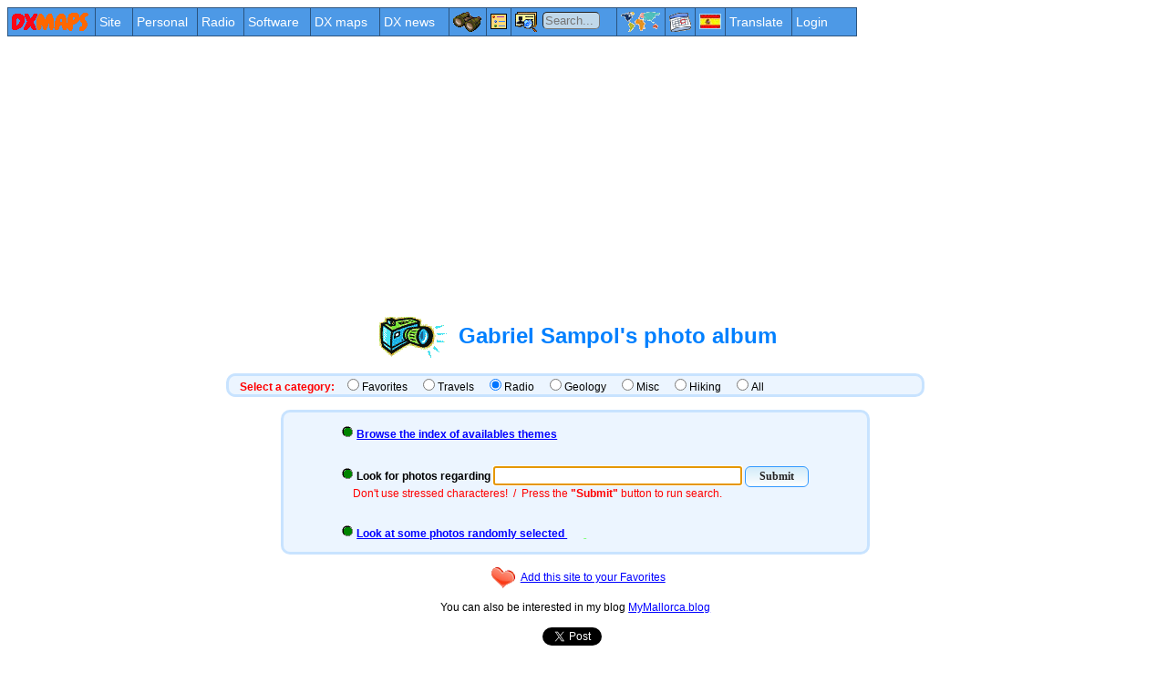

--- FILE ---
content_type: text/html
request_url: https://www.dxmaps.com/photos/index.php?Lan=E&Cat=3
body_size: 17488
content:
<html>

<head>
<meta http-equiv="Content-Type" content="text/html; charset=utf-8">
<meta http-equiv="no-cache">
<meta http-equiv="expires" content="Wed, 26 Feb 1997 08:21:57 GMT">
<link rel="alternate" type="application/rss+xml" title="DXMAPS.COM News and updates" href="/feed.xml"><meta name="Description" content="Gabriel Sampol's photo album"><meta name="KeyWords" content="photo,picture,album,collection,gallery,gabriel,sampol"><title>Gabriel Sampol's photo album</title>
<LINK title="Article Style" href="/base.css" type=text/css rel=StyleSheet>

<script language="javascript">
function jumpTo(Func)
{
    var Idioma="E";
	for(var j = 0 ; j < document.FormCat.Cat.length ; ++j)
   	{
     		if(document.FormCat.Cat[j].checked)
			break;
   	}
	var Categoria = document.FormCat.Cat[j].value;
	if (Func == 0)
		var URL = "temas.php?Lan="+Idioma+"&Cat="+Categoria;
	else if (Func == 1)
		var URL = "tn.php?Lan="+Idioma+"&Cat="+Categoria+"&Search="+document.FormSearch.Search.value;
	else if (Func == 2)
		var URL = "foto.php?Lan="+Idioma+"&Cat="+Categoria;
	location.href=URL;
	return true;
}
</script>

<LINK href="https://www.dxmaps.com/favicon.ico" rel="shortcut icon" />

<script language='JavaScript'>
function GoToURL(myUrl)
{
    window.location.href = myUrl;
    return false;
}
</script>

<script language='JavaScript'>
if (location.protocol !== 'https:') 
{                                              
    location.replace(`https:${location.href.substring(location.protocol.length)}`);
}
</script>


<script language='JavaScript' src='/menu_files/menu.js'></script>
<script language='JavaScript'>var Login = "Login";var LoginName = "";var Login1 = "Login";var Login2 = "Register";var Login3 = "";var Login4 = "";var Enlace1 = "https://www.dxmaps.com/login.html";var Enlace2 = "https://www.dxmaps.com/register.html";var Enlace3 = "";var Enlace4 = "";var Premium = false;var AltoLogin3 = 0;var LinkBanner = "/spots/mapg.php";var GifBanner = "<IMG border=\'0\' SRC=\'/menu_files/dxmaps.png\'>";</script><script language='JavaScript' src='/menu_files/items.js'></script><script language='JavaScript' src='/menu_files/template.js'></script>
<link rel='stylesheet' href='/menu_files/menu.css'>

<script src="/js/ads.js"></script>
<script src="/js/showads.js"></script>

<script type="text/javascript" src="/js/jquery-1.10.2.min.js"></script>
<link rel="stylesheet" type="text/css" href="https://cdnjs.cloudflare.com/ajax/libs/cookieconsent2/3.1.0/cookieconsent.min.css" />
<script src="https://cdnjs.cloudflare.com/ajax/libs/cookieconsent2/3.1.0/cookieconsent.min.js"></script>
<script>
Texto = "This website uses cookies to personalise content and our partners will collect data and use cookies to offer you ads and analyse our traffic. <a href=\"/privacy.html\"><font color=\"#FFFFFF\">Read DXMAPS privacy policy</font></a> and <a href=\"https://policies.google.com/technologies/partner-sites\"><font color=\"#FFFFFF\">Discover how Google collect and use your data</font></a>. You can change the cookie settings and revoke your cookies consent at any time in our <a href=\"/cookies_change.html\"><font color=\"#FFFFFF\">cookies change page</font></a>. If you click \"Continue\" it will be assumed that you agree to receive all cookies on the DXMAPS website and that your data can be used to offer you personalized ads. Othewise you will be offered non-personalized ads.";
window.addEventListener("load", function(){
window.cookieconsent.initialise({
  "palette": {
    "popup": {
      "background": "#000"
    },
    "button": {
      "background": "#f1d600"
    }
  },
  "content": {
    "message": Texto + " <a href=\"/cookies_change.html\" style=\"color: #ffffff\">Change settings</a>",
    "dismiss": "Continue",
    "href": "/cookies_about.html"
  },
  "location": {
  },
  onStatusChange: function(status, chosenBefore) 
  {
  	console.log ("status=" + status);
  	if (status == "dismiss")
	{  		
		var parametros = 
		{
		        "CC" : status,
		        "Text" : Texto
		};
		$.ajax(
		{
		        data:  parametros,
		        url:   '/php/cookie_record.php',
		        type:  'post',
		        success:  function (response) 
		        {
		        	console.log ("Cookie consent recorded");
		        }
		}); 
	}		
  } 
})});
</script>
<!--
<style>
.GDPR
{
	border-style: solid;
	border-color: #0000FF;
	border-radius: 10px;
	border-width: 4px;
	background-color: #CCFFFF;
	position: absolute;   
	z-index:1000;	
	top : 300px;
	left : 300px;
	width : 600 ;
	height : 250;
    	padding: 10px;
}
 </style>    
-->
</head>
<BODY>
<!-- Global site tag (gtag.js) - Google Analytics -->
<script async src="https://www.googletagmanager.com/gtag/js?id=UA-1628990-5"></script>
<script>
  window.dataLayer = window.dataLayer || [];
  function gtag(){dataLayer.push(arguments);}
  gtag('js', new Date());

  gtag('config', 'UA-1628990-5');
</script><noscript><b><font color="#FF0000">You are missing the navigation menus and other features of this site because you have Javascript disabled in your browser. <a href="/enable_javascript.html">Please enable it.</a></font></b></noscript>
<SCRIPT language=JavaScript1.2 type=text/javascript>
<!--
new menu (MENU_ITEMS, MENU_TPL);
//-->
</SCRIPT>
<div style="position: absolute; top: 13px; bottom: 0; height:20px; left:595px">
<form action="/callbook/info.php" id="frmcb" method="POST">
	<input type="hidden" name="Lan" value="E">
	<input type="text" STYLE="background-color: #c0d8ea; border-width:1px;border-radius: 5px;" name="Callsign" size="6" title="Enter callsign, IOTA, etc. to search" placeholder="Search...">
</form>
</div>
	<DIV id="ads" align=left><SCRIPT LANGUAGE='JavaScript1.2' SRC='/js/ban.js'></SCRIPT></DIV>
<script>
TextoNoAds = LoginName + 'Advertising seems to be blocked by your browser.<br><br><span style="font-size: 14px;">Notice that advertising helps paying the bill of the expensive server required by DXMAPS, together with the donations of the <a href="https://www.dxmaps.com/supporter.html">supporter users.</a><br><br>Please disable your Ad Blocker when visiting DXMAPS, unless you want the service to be shut down in some months.</span>';
if(window.canRunAds === undefined || window.canRunAds2 === undefined)
{
	console.log("Ads not loaded");
	if (Premium == false)
	{
		console.log("Not supporter user");
		document.write('<div id="noads" style="width: 900px; height: 150px; padding-top: 30px; margin-left: 100px; border: 1px solid #666666; color: #FFFF00; background-color: #B6B6B6; text-align:center; font-family: Maven Pro, century gothic, arial, helvetica, sans-serif; padding-left: 5px; padding-right: 5px; border-radius: 7px; font-size: 18px;">' + TextoNoAds + '</div>');
	}
	else
		console.log("Supporter user");
}

window.onload = function() 
{
  setTimeout(function() 
  {
    if (!document.getElementById("noads"))
    {	// Si ya detectado por el otro sistema, no lo hago de nuevo
      var ad = document.querySelector("ins.adsbygoogle");  
//      if (ad && ad.innerHTML.replace(/\s/g, "").length == 0) 
      if (ad && ad.innerHTML.replace(/\s/g, "").length == 0) 
      {	// No cargada
      	if (Premium == false)
      	{
    		document.getElementById('ads').style = "width: 900px; height: 150px; padding-top: 30px; margin-left: 100px; border: 1px solid #666666; color: #FFFF00; background-color: #B6B6B6; text-align:center; font-family: Maven Pro, century gothic, arial, helvetica, sans-serif; padding-left: 5px; padding-right: 5px; border-radius: 7px; font-size: 18px;";
    		document.getElementById('ads').innerHTML = TextoNoAds;
    		console.log("Ad not loaded. ad.innerHTML=" + ad.innerHTML);
	}
      }
      else
      {
      		console.log("Ad is loaded");
      		// Refresco DIV para asegurar que se muestre la ad
    		//document.getElementById('ads').innerHTML = ad.innerHTML;
      }
    }
  }, 10000); 
};    

</script>        
                 
<!--
<script type="text/javascript">
// Aceptacion cambio politicas GDPR----------------------------------
function AceptGdpr()
{
	var expires = "";
	var days = 365;
	var name = "gdpr_accept";
	var value = "YES";
	if (days) 
	{
		var date = new Date();
	        date.setTime(date.getTime() + (days*24*60*60*1000));
	        expires = "; expires=" + date.toUTCString();
	}
	document.cookie = name + "=" + (value || "")  + expires + "; path=/";
	
	document.getElementById("GDPR").style.visibility = 'hidden';
	
	var parametros = 
	{
	        "CC" : "Privacy Policy Accepted",
	        "Text" : "We have updated our privacy policy to comply with the new European data protection regulation (GDPR). The new privacy policy describes how we collect and use your data in a more transparent way. It also explains how you can manage your data and new rights that you have as an individual.  You have to read and accept the new privacy policy and terms of service if you wish to continue using our website."
	};
	$.ajax(
	{
	        data:  parametros,
	        url:   '/php/cookie_record.php',
	        type:  'post',
	        success:  function (response) 
	        {
	        	console.log ("Privacy Policy Accepted");
	        }
	}); 
	
	return false;
}
</script>
-->
   
<!--
	<div class="GDPR" id="GDPR">
	<h1 align="center">Important information about the new privacy policy</h1>
	<h4>We have updated our privacy policy to comply with the new European data 
	protection regulation (GDPR). The new privacy policy describes how we collect 
	and use your data in a more transparent way. It also explains how you can manage 
	your data and new rights that you have as an individual.</h4>
	<h4>You have to read and accept the new&nbsp;<a target="_blank" href="/privacy.html">privacy policy</a> and
	<a target="_blank" href="/tos.html">terms of service</a>&nbsp;if 
	you wish to continue using our website.</h4>
	<p align="center">
	<input type="button" value="I Accept" Title="Accept privacy policy and terms of service" name="Accept" style="color: #0000FF;background: #ffff00; float:center" onclick="AceptGdpr()">
	</p>
	</div>
-->		

<h1 align="center">
<strong><font color="#0080FF"><img border="0" src="/images/camera.gif" align="absmiddle" hspace="5">
Gabriel Sampol's photo album</h1>

<center>
<div class="bluedivnoshadow" align="center" style="width: 760px;height: 20px;">
        <form name="FormCat">
  <table border="0" cellpadding="0" cellspacing="0">
    <tr>
      <td valign="middle" align="left" width="754">
        <p align="left"><b><font color="#FF0000">&nbsp;&nbsp; 
Select a category:</font>&nbsp;&nbsp;&nbsp;<input type="radio" name="Cat" value="1"></b>Favorites&nbsp;&nbsp;&nbsp;&nbsp;<input type="radio" name="Cat" value="2"></b>Travels&nbsp;&nbsp;&nbsp;&nbsp;<input type="radio" name="Cat" value="3" checked></b>Radio&nbsp;&nbsp;&nbsp;&nbsp;<input type="radio" name="Cat" value="4"></b>Geology&nbsp;&nbsp;&nbsp;&nbsp;<input type="radio" name="Cat" value="5"></b>Misc&nbsp;&nbsp;&nbsp;&nbsp;<input type="radio" name="Cat" value="6"></b>Hiking&nbsp;&nbsp;&nbsp;&nbsp;<input type="radio" name="Cat" value="ALL">All      </td>
    </tr>
  </table>
</form>
</div>
</center>
<br>
<center>
<div class="bluedivnoshadow" align="center" style="width: 640px;">
<table border="0" cellspacing="0">
    <tr>
        <td><form>
            <br>
            <img
            src="/images/bullet.gif" width="13" height="13">    <a href="javascript:jumpTo(0)"><b>
Browse the index of availables themes				</b></a><br>
        </form>
        </td>
    </tr>
    <tr>
            <td><form name="FormSearch" onsubmit="jumpTo(1);return false;">
            <p><strong><br>
            <img src="/images/bullet.gif" width="13" height="13">
Look for photos regarding				</strong><input type="text" size="32" name="Search" autofocus>  
<input type="submit" name="B1" value="Submit"><br>&nbsp;&nbsp;&nbsp;&nbsp;<font color="#FF0000">Don't use stressed characteres!&nbsp;&nbsp;/&nbsp;&nbsp;Press the <b>"Submit"</b> button to run search.            </Font></p>
        </form>
        </td>
    </tr>
    <tr>
        <td><form>
            <br>
            <img
            src="/images/bullet.gif" width="13" height="13">       <b>      <a href="javascript:jumpTo(2)">
Look at some photos randomly selected			   </a>&nbsp;&nbsp;&nbsp;&nbsp;&nbsp;&nbsp;<font color="#80FF80"><a href="ind.php" style="color: #80FF80">&nbsp;</a></font>
				<br>
            </b>
        </form>
        </td>
    </tr>
</table>
</div>
</center>
<p align="center"><a href="javascript:window.external.AddFavorite('https://www.dxmaps.com/photos/index.php',%20'Gabriel%20Sampol%20photo%20album')"><img src="/images/corazon.gif" alt="Add to favorites" align="absmiddle" border="0" hspace="5" width="28" height="27">Add this site to your Favorites</font></a><br></p><p align="center">You can also be interested in my blog <a href="https://mymallorca.blog">MyMallorca.blog</a></p>

<div align="left" style="margin-left: 180px">
	<table border="0" id="table1">
		<tr>
		<td valign="top"><div><IFRAME style="BORDER-BOTTOM: medium none; BORDER-LEFT: medium none; WIDTH: 400px; HEIGHT: 70px; OVERFLOW: hidden; BORDER-TOP: medium none; BORDER-RIGHT: medium none" src="https://www.facebook.com/plugins/like.php?href=https://www.dxmaps.com/photos/index.php?Lan=E&amp;Cat=3&amp;layout=standard&amp;show-faces=true&amp;width=500&amp;action=like&amp;colorscheme=light" frameBorder="0" scrolling="no"></IFRAME></div></td>
<td valign="top"><div><a href="https://twitter.com/share" class="twitter-share-button" data-via="DXMAPS" data-hashtags="DXMAPS">Tweet</a><script>!function(d,s,id){var js,fjs=d.getElementsByTagName(s)[0],p=/^http:/.test(d.location)?'http':'https';if(!d.getElementById(id)){js=d.createElement(s);js.id=id;js.src=p+'://platform.twitter.com/widgets.js';fjs.parentNode.insertBefore(js,fjs);}}(document, 'script', 'twitter-wjs');</script></div></td>		</tr>
	</table>
</div>

<script>
// Funcion para leer un cookie-----------------------------
function readCookie2(name) {
    var nameEQ = name + "=";
    var ca = document.cookie.split(';');
    for(var i=0;i < ca.length;i++) {
        var c = ca[i];
        while (c.charAt(0)==' ') c = c.substring(1,c.length);
        if (c.indexOf(nameEQ) == 0) return c.substring(nameEQ.length,c.length);
    }
    return null;
}
</script>
  <div align="left">
  <script async src="https://pagead2.googlesyndication.com/pagead/js/adsbygoogle.js?client=ca-pub-6626710419848531" crossorigin="anonymous"></script>
  <!-- BAN_INF -->
  <ins class="adsbygoogle"
       style="display:block"
       data-ad-client="ca-pub-6626710419848531"
       data-ad-slot="1114323044"
       data-ad-format="auto"></ins>
  <script>
  var ValorCookie = readCookie2('ckns_policy');
  if (typeof ValorCookie == 'undefined' || ValorCookie === null)
  	ValorCookie = "111";
  if (ValorCookie.substr(2,1) == "1")
  	(adsbygoogle=window.adsbygoogle||[]).requestNonPersonalizedAds=0;
  else
  	(adsbygoogle=window.adsbygoogle||[]).requestNonPersonalizedAds=1;
  (adsbygoogle = window.adsbygoogle || []).push({});
  </script>
  </div>

&nbsp;
<div align="left" style="margin-left: 90px"><left>
<table border="1" width="1000" bordercolorlight="#008080" bordercolordark="#008080" bordercolor="#008080" style="border-radius: 10px;" bgcolor="#FFFFE0">
  <tr>
    
<td style="border: 0px"><font color="#FB5200"><b>Share:</b></font>
<a href="http://twitter.com/home?status=https://www.dxmaps.com/photos/index.php?Lan=E&amp;Cat=3" target="_blank"><img src="/images/twitter.gif" alt="Twitter" width="16" height="16" title="Share on Twitter" border="0" align="bottom"></a>&nbsp;&nbsp;
<a href="http://www.facebook.com/share.php?u=https://www.dxmaps.com/photos/index.php?Lan=E&amp;Cat=3" target="_blank"><img src="/images/fb.gif" alt="Facebook" width="16" height="16" title="Share on Facebook" border="0" align="bottom"></a>&nbsp;&nbsp;
</td>
<td style="border: 0px"><a href="/index_i.html"><img src="/images/home.png"     title="Go to the Home-page" border="0" width="38" height="35" align="absmiddle" hspace="10">Home page</a></td>
    <td style="border: 0px">
<a href="/sitemap.html"><img src="/images/indice.png"     title="Site map" border="0" width="25" height="23" align="absmiddle" hspace="10">Site map</a></td>
    <td style="border: 0px">
<a href="/search.html"><img src="/images/search.png"    title="Radio Sherlock" border="0" src="images/search.png" width="29" height="31" align="absmiddle" hspace="10">Radio Sherlock search engine</a></td>
    <td style="border: 0px">
<a href="/tos.html"><img src="/images/tos.png"     title="Terms of service" width="32" height="32" title="Terms of service" border="0" hspace="12" align="absmiddle">Terms of service</a>&nbsp; </td>
    <td style="border: 0px">
<a href="/privacy.html"><img src="/images/privacy.png"     title="Privacy policy" width="32" height="32" title="Privacy policy" border="0" hspace="12" align="absmiddle">Privacy</a>&nbsp; </td>
    <td style="border: 0px">
<a href="/cookies.html"><img src="/images/cookies.png"     title="Cookies" width="32" height="32" title="Cookies" border="0" hspace="12" align="absmiddle">Cookies</a>&nbsp; </td>
  </tr>
</table>
</left></div>
<br>
</b><div align="left" style="border-style: solid;border-width: thin;border-color: #808080;border-radius: 10px;"><font face="Arial" size="3"></div></p></body>
</html>


--- FILE ---
content_type: text/html; charset=utf-8
request_url: https://www.google.com/recaptcha/api2/aframe
body_size: 267
content:
<!DOCTYPE HTML><html><head><meta http-equiv="content-type" content="text/html; charset=UTF-8"></head><body><script nonce="1ehW_GBmTdw-QEso7qXuxA">/** Anti-fraud and anti-abuse applications only. See google.com/recaptcha */ try{var clients={'sodar':'https://pagead2.googlesyndication.com/pagead/sodar?'};window.addEventListener("message",function(a){try{if(a.source===window.parent){var b=JSON.parse(a.data);var c=clients[b['id']];if(c){var d=document.createElement('img');d.src=c+b['params']+'&rc='+(localStorage.getItem("rc::a")?sessionStorage.getItem("rc::b"):"");window.document.body.appendChild(d);sessionStorage.setItem("rc::e",parseInt(sessionStorage.getItem("rc::e")||0)+1);localStorage.setItem("rc::h",'1768871290345');}}}catch(b){}});window.parent.postMessage("_grecaptcha_ready", "*");}catch(b){}</script></body></html>